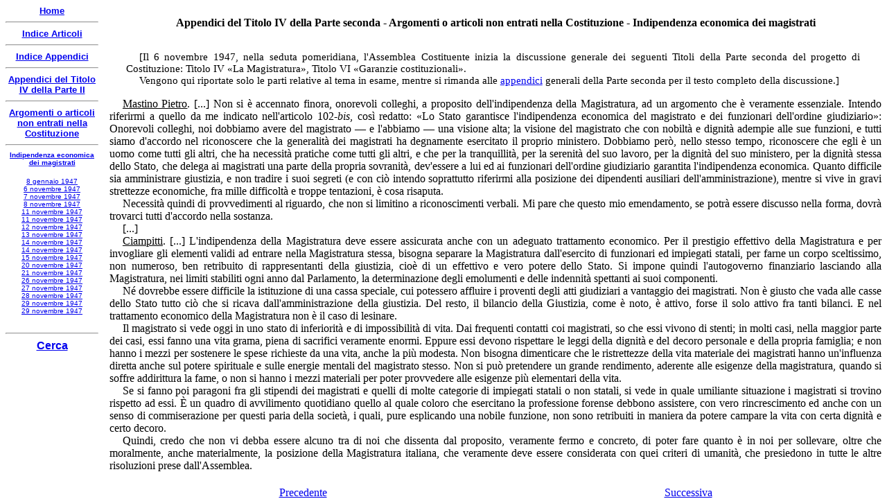

--- FILE ---
content_type: text/html
request_url: https://www.nascitacostituzione.it/05appendici/06p2/04p2t4/04/11/index.htm
body_size: 1348
content:
<html>

<head>
<meta http-equiv="Content-Type" content="text/html; charset=windows-1252">
<meta name="GENERATOR" content="Microsoft FrontPage 5.0">
<meta name="ProgId" content="FrontPage.Editor.Document">
<link rel="shortcut icon" href="/favicon.ico" >
<title>La nascita della Costituzione - Appendici - Indipendenza economica dei magistrati</title>

<SCRIPT LANGUAGE="JavaScript">
<!--

var ar0 = "tb001.htm";
var ar1 = "top001.htm";
var ar2 = "001.htm";

var str = location.search;
var pos = str.indexOf("&");
if (pos != -1) {
  var num = str.substring(pos + 1, str.length);
  window["ar" + num] = str.substring(1, pos);
}

// -->
</SCRIPT>
<SCRIPT LANGUAGE="JavaScript">
<!--

document.write(
'<FRAMESET framespacing="0" border="0" frameborder="0" cols="150,*">',
  '<FRAME SRC="', ar0, '" name="sinistra" scrolling="auto" target="superioredx">',
  '<FRAMESET ROWS="58, *">',
    '<FRAME SRC="', ar1, '" name="superioredx" target="inferioredx" scrolling="auto" marginheight="0">',
    '<FRAME SRC="', ar2, '" name="inferioredx" scrolling="auto" target="_self">',
  '</FRAMESET>',
'</FRAMESET>'
);

// -->
</SCRIPT>

</head>

<frameset framespacing="0" border="0" frameborder="0" cols="150,*">
  <frame name="sinistra" scrolling="auto" target="superioredx" src="tb001.htm">
  <frameset rows="58,*">
    <frame name="superioredx" target="inferioredx" src="top001.htm" scrolling="auto" marginheight="0">
    <frame name="inferioredx" src="000-1.htm" scrolling="auto" target="_self">
  </frameset>
</frameset>

</html>

--- FILE ---
content_type: text/html
request_url: https://www.nascitacostituzione.it/05appendici/06p2/04p2t4/04/11/tb001.htm
body_size: 517
content:
<html>

<head>
<meta name="GENERATOR" content="Microsoft FrontPage 5.0">
<meta name="ProgId" content="FrontPage.Editor.Document">
<meta http-equiv="Content-Type" content="text/html; charset=windows-1252">
<title>La nascita della Costituzione - Appendici - Indipendenza economica dei magistrati</title>
<base target="inferioredx">

</head>

<body bgcolor="#FFFFFF">

<p align="center" style="margin-top: 0; margin-bottom: 0"><b><font face="Arial" size="2">
<a target="_top" href="../../../../../index.htm">Home</a></font></b></p>
<hr>

<p align="center" style="margin-top: 0; margin-bottom: 0"><b>
<font face="Arial" size="2"><a target="_top" href="../../../../../costituzione.htm">Indice 
Articoli</a></font></b></p>
<hr>

<p align="center" style="margin-top: 0; margin-bottom: 0"><b>
<font face="Arial" size="2"><a target="_top" href="../../../../index.htm">Indice 
Appendici</a></font></b></p>
<hr>

<p align="center" style="margin-top: 0; margin-bottom: 0"><b>
<font face="Arial" size="2"><a target="_top" href="../../index.htm">Appendici del 
Titolo IV 
della Parte II</a></font></b></p>
<hr>

<p align="center" style="margin-top: 0; margin-bottom:0"><b><font face="Arial" size="2">
<a target="_top" href="../index.htm">Argomenti o articoli non entrati nella Costituzione</a></font></b></p>

<hr>

<p align="center" style="margin-top: 0"><b><font face="Arial" size="1">
<a href="001.htm">Indipendenza economica dei magistrati</a></font></b></p>

<p align="center" style="margin-top: 0; margin-bottom: 0">
<a href="000-1.htm"><font face="Arial" size="1">8 gennaio 1947</font></a></p>

<p align="center" style="margin-top: 0; margin-bottom: 0">
<font face="Arial" size="1"><a href="001.htm">6 novembre 1947</a></font></p>

<p align="center" style="margin-top: 0; margin-bottom: 0">
<font face="Arial" size="1"><a href="002.htm">7 novembre 1947</a></font></p>

<p align="center" style="margin-top: 0; margin-bottom: 0">
<font face="Arial" size="1"><a href="003.htm">8 novembre 1947</a></font></p>

<p align="center" style="margin-top: 0; margin-bottom: 0">
<font face="Arial" size="1"><a href="004.htm">11 novembre 1947</a></font></p>

<p align="center" style="margin-top: 0; margin-bottom: 0">
<font face="Arial" size="1"><a href="005.htm">11 novembre 1947</a></font></p>

<p align="center" style="margin-top: 0; margin-bottom: 0">
<font face="Arial" size="1"><a href="006.htm">12 novembre 1947</a></font></p>

<p align="center" style="margin-top: 0; margin-bottom: 0">
<font face="Arial" size="1"><a href="007.htm">13 novembre 1947</a></font></p>

<p align="center" style="margin-top: 0; margin-bottom: 0">
<font face="Arial" size="1"><a href="008.htm">14 novembre 1947</a></font></p>

<p align="center" style="margin-top: 0; margin-bottom: 0">
<font face="Arial" size="1"><a href="009.htm">14 novembre 1947</a></font></p>

<p align="center" style="margin-top: 0; margin-bottom: 0">
<font face="Arial" size="1"><a href="010.htm">15 novembre 1947</a></font></p>

<p align="center" style="margin-top: 0; margin-bottom: 0">
<font face="Arial" size="1"><a href="011.htm">20 novembre 1947</a></font></p>

<p align="center" style="margin-top: 0; margin-bottom: 0">
<font face="Arial" size="1"><a href="012.htm">21 novembre 1947</a></font></p>

<p align="center" style="margin-top: 0; margin-bottom: 0">
<font face="Arial" size="1"><a href="013.htm">26 novembre 1947</a></font></p>

<p align="center" style="margin-top: 0; margin-bottom: 0">
<font face="Arial" size="1"><a href="014.htm">27 novembre 1947</a></font></p>

<p align="center" style="margin-top: 0; margin-bottom: 0">
<font face="Arial" size="1"><a href="015.htm">28 novembre 1947</a></font></p>

<p align="center" style="margin-top: 0; margin-bottom: 0">
<font face="Arial" size="1"><a href="016.htm">29 novembre 1947</a></font></p>

<p align="center" style="margin-top: 0; margin-bottom: 0">
<font face="Arial" size="1"><a href="017.htm">29 novembre 1947</a></font></p>

<p align="center" style="margin-top: 0; margin-bottom: 0">&nbsp;</p>

<hr>

<p align="center" style="margin-top: 0"><b><font face="Arial">
<a target="_top" href="../../../../../cerca.htm">Cerca</a></font></b></p>



<SCRIPT LANGUAGE="JavaScript">
<!--
if (!parent.sinistra)
{
  document.location.replace('index.htm');
}

// -->
</SCRIPT>

</body>

</html>

--- FILE ---
content_type: text/html
request_url: https://www.nascitacostituzione.it/05appendici/06p2/04p2t4/04/11/top001.htm
body_size: 712
content:
<html>

<head>
<meta name="GENERATOR" content="Microsoft FrontPage 5.0">
<meta name="ProgId" content="FrontPage.Editor.Document">
<meta http-equiv="Content-Type" content="text/html; charset=windows-1252">
<title>La nascita della Costituzione - Appendici - Indipendenza economica dei magistrati</title>
<base target="inferioredx">
<style>
<!--
p.CostArt
	{margin-top:18.0pt;
	margin-right:0cm;
	margin-bottom:6.0pt;
	margin-left:0cm;
	text-align:center;
	font-size:12.0pt;
	font-family:"Times New Roman";
	font-weight:bold}
-->
</style>



<SCRIPT LANGUAGE="JavaScript">
<!--
if (!parent.superioredx)
{
  document.location.replace('index.htm');
}

// -->
</SCRIPT>

</head>

<body topmargin="0" leftmargin="0" bgcolor="#FFFFFF">

<p class="CostArt">Appendici del Titolo IV della Parte seconda - Argomenti o 
articoli non entrati nella Costituzione - Indipendenza economica dei magistrati</p>

</body>

</html>

--- FILE ---
content_type: text/html
request_url: https://www.nascitacostituzione.it/05appendici/06p2/04p2t4/04/11/001.htm
body_size: 3452
content:
<html>

<head>
<meta http-equiv="Content-Type" content="text/html; charset=windows-1252">
<meta name="GENERATOR" content="Microsoft FrontPage 5.0">
<meta name="ProgId" content="FrontPage.Editor.Document">
<style>
<!--
p.Commento
	{margin-top:12.0pt;
	margin-right:22.95pt;
	margin-bottom:12.0pt;
	margin-left:17.85pt;
	text-align:justify;
	text-indent:14.2pt;
	font-size:11.0pt;
	font-family:"Times New Roman";
	}
p.Testo
	{margin-bottom:.0001pt;
	text-align:justify;
	text-indent:14.2pt;
	font-size:12.0pt;
	font-family:"Times New Roman";
	margin-left:0cm; margin-right:0cm; margin-top:0cm}
p.Testo-paragrafo
	{margin-top:6.0pt;
	margin-right:0cm;
	margin-bottom:0cm;
	margin-left:0cm;
	margin-bottom:.0001pt;
	text-align:justify;
	text-indent:14.2pt;
	font-size:12.0pt;
	font-family:"Times New Roman";
	}
p.Citazione
	{margin-top:12.0pt;
	margin-right:30.6pt;
	margin-bottom:12.0pt;
	margin-left:26.95pt;
	text-align:justify;
	text-indent:17.0pt;
	font-size:12.0pt;
	font-family:"Times New Roman";
	font-style:italic;
	}
p.Votazione
	{margin:6.0pt 0cm; text-align:justify;
	text-indent:14.2pt;
	font-size:12.0pt;
	font-family:"Times New Roman";
	}
p.CommentoCxSpPrimo
	{margin-top:12.0pt;
	margin-right:22.95pt;
	margin-bottom:0cm;
	margin-left:17.85pt;
	margin-bottom:.0001pt;
	text-align:justify;
	text-indent:14.2pt;
	font-size:11.0pt;
	font-family:"Times New Roman";
	}
p.CommentoCxSpUltimo
	{margin-top:0cm;
	margin-right:22.95pt;
	margin-bottom:12.0pt;
	margin-left:17.85pt;
	text-align:justify;
	text-indent:14.2pt;
	font-size:11.0pt;
	font-family:"Times New Roman";
	}
p.CitazioneCxSpPrimo
	{margin-top:12.0pt;
	margin-right:30.6pt;
	margin-bottom:0cm;
	margin-left:26.95pt;
	margin-bottom:.0001pt;
	text-align:justify;
	text-indent:17.0pt;
	font-size:12.0pt;
	font-family:"Times New Roman";
	font-style:italic;
	}
p.CitazioneCxSpUltimo
	{margin-top:0cm;
	margin-right:30.6pt;
	margin-bottom:12.0pt;
	margin-left:26.95pt;
	text-align:justify;
	text-indent:17.0pt;
	font-size:12.0pt;
	font-family:"Times New Roman";
	font-style:italic;
	}
-->
</style>
<title>La nascita della Costituzione - Appendici - Indipendenza economica dei 
magistrati - 6 novembre 1947</title>

<SCRIPT LANGUAGE="JavaScript">
<!--

function returnDocument() {
var file_name = top.location.href;
var end = (file_name.indexOf("?") == -1) ? file_name.length : file_name.indexOf("?");
return file_name.substring(file_name.lastIndexOf("/")+1, end);
}

// -->
</SCRIPT>


<base target="_self">


</head>

<body bgcolor="#FFFFFF">

<p class="CommentoCxSpPrimo"><span lang="IT">[Il 6 novembre 1947, nella seduta 
pomeridiana, l'Assemblea Costituente inizia la discussione generale dei seguenti 
Titoli della Parte seconda del progetto di Costituzione: Titolo IV «La 
Magistratura», Titolo VI «Garanzie costituzionali».</span></p>
<p class="CommentoCxSpUltimo"><span lang="IT">Vengono qui riportate solo le 
parti relative al tema in esame, mentre si rimanda alle 
<a target="_blank" href="../../../../05p2generali/03/002.htm">appendici</a> generali della 
Parte seconda per il testo completo della discussione.]</span></p>
<p class="Testo"><span lang="IT"><u onmouseover="Tip(TipMastinoPietro)" onmouseout="UnTip()">Mastino Pietro</u>. 
[...] Non si è accennato 
finora, onorevoli colleghi, a proposito dell'indipendenza della Magistratura, ad 
un argomento che è veramente essenziale. Intendo riferirmi a quello da me 
indicato nell'articolo 102-<i>bis</i>, così redatto: «Lo Stato garantisce 
l'indipendenza economica del magistrato e dei funzionari dell'ordine 
giudiziario»: Onorevoli colleghi, noi dobbiamo avere del magistrato — e 
l'abbiamo — una visione alta; la visione del magistrato che con nobiltà e 
dignità adempie alle sue funzioni, e tutti siamo d'accordo nel riconoscere che 
la generalità dei magistrati ha degnamente esercitato il proprio ministero. 
Dobbiamo però, nello stesso tempo, riconoscere che egli è un uomo come tutti gli 
altri, che ha necessità pratiche come tutti gli altri, e che per la 
tranquillità, per la serenità del suo lavoro, per la dignità del suo ministero, 
per la dignità stessa dello Stato, che delega ai magistrati una parte della 
propria sovranità, dev'essere a lui ed ai funzionari dell'ordine giudiziario 
garantita l'indipendenza economica. Quanto difficile sia amministrare giustizia, 
e non tradire i suoi segreti (e con ciò intendo soprattutto riferirmi alla 
posizione dei dipendenti ausiliari dell'amministrazione), mentre si vive in 
gravi strettezze economiche, fra mille difficoltà e troppe tentazioni, è cosa 
risaputa.</span></p>
<p class="Testo"><span lang="IT">Necessità quindi di provvedimenti al riguardo, 
che non si limitino a riconoscimenti verbali. Mi pare che questo mio 
emendamento, se potrà essere discusso nella forma, dovrà trovarci tutti 
d'accordo nella sostanza.</span></p>
<p class="Testo"><span lang="IT">[...]</span></p>
<p class="Testo"><span lang="IT"><u onmouseover="Tip(TipCiampitti)" onmouseout="UnTip()">Ciampitti</u>. 
[...] L'indipendenza della Magistratura deve essere assicurata anche con un 
adeguato trattamento economico. Per il prestigio effettivo della Magistratura e 
per invogliare gli elementi validi ad entrare nella Magistratura stessa, bisogna 
separare la Magistratura dall'esercito di funzionari ed impiegati statali, per 
farne un corpo sceltissimo, non numeroso, ben retribuito di rappresentanti della 
giustizia, cioè di un effettivo e vero potere dello Stato. Si impone quindi 
l'autogoverno finanziario lasciando alla Magistratura, nei limiti stabiliti ogni 
anno dal Parlamento, la determinazione degli emolumenti e delle indennità 
spettanti ai suoi componenti.</span></p>
<p class="Testo"><span lang="IT">Né dovrebbe essere difficile la istituzione di 
una cassa speciale, cui potessero affluire i proventi degli atti giudiziari a 
vantaggio dei magistrati. Non è giusto che vada alle casse dello Stato tutto ciò 
che si ricava dall'amministrazione della giustizia. Del resto, il bilancio della 
Giustizia, come è noto, è attivo, forse il solo attivo fra tanti bilanci. E nel 
trattamento economico della Magistratura non è il caso di lesinare.</span></p>
<p class="Testo"><span lang="IT">Il magistrato si vede oggi in uno stato di 
inferiorità e di impossibilità di vita. Dai frequenti contatti coi magistrati, 
so che essi vivono di stenti; in molti casi, nella maggior parte dei casi, essi 
fanno una vita grama, piena di sacrifici veramente enormi. Eppure essi devono 
rispettare le leggi della dignità e del decoro personale e della propria 
famiglia; e non hanno i mezzi per sostenere le spese richieste da una vita, 
anche la più modesta. Non bisogna dimenticare che le ristrettezze della vita 
materiale dei magistrati hanno un'influenza diretta anche sul potere spirituale 
e sulle energie mentali del magistrato stesso. Non si può pretendere un grande 
rendimento, aderente alle esigenze della magistratura, quando si soffre 
addirittura la fame, o non si hanno i mezzi materiali per poter provvedere alle 
esigenze più elementari della vita.</span></p>
<p class="Testo"><span lang="IT">Se si fanno poi paragoni fra gli stipendi dei 
magistrati e quelli di molte categorie di impiegati statali o non statali, si 
vede in quale umiliante situazione i magistrati si trovino rispetto ad essi. È 
un quadro di avvilimento quotidiano quello al quale coloro che esercitano la 
professione forense debbono assistere, con vero rincrescimento ed anche con un 
senso di commiserazione per questi paria della società, i quali, pure esplicando 
una nobile funzione, non sono retribuiti in maniera da potere campare la vita 
con certa dignità e certo decoro.</span></p>
<p class="Testo"><span lang="IT">Quindi, credo che non vi debba essere alcuno 
tra di noi che dissenta dal proposito, veramente fermo e concreto, di poter fare 
quanto è in noi per sollevare, oltre che moralmente, anche materialmente, la 
posizione della Magistratura italiana, che veramente deve essere considerata con 
quei criteri di umanità, che presiedono in tutte le altre risoluzioni prese 
dall'Assemblea.</span></p>
<p class="Testo">&nbsp;</p>

<!--webbot bot="Navigation" S-Type="sequencenp" S-Orientation="horizontal" S-Rendering="html" S-Bar="Tabular" S-Btn-Nml="&lt;A HREF=&quot;#URL#&quot; TARGET=&quot;#TARGET#&quot;&gt;#LABEL#&lt;/A&gt;" S-Btn-Sel="#LABEL#" S-Btn-Sep="&lt;/td&gt;&lt;td align=&quot;center&quot;&gt;" S-Bar-Pfx="&lt;table width=&quot;100%&quot;&gt;&lt;tr&gt;&lt;td align=&quot;center&quot;&gt;" S-Bar-Sfx="&lt;/td&gt;&lt;/tr&gt;&lt;/table&gt;" Tag="body" B-Include-Home="FALSE" B-Include-Up="FALSE" U-Page="sid:2268" startspan --><table width="100%"><tr><td align="center"><nobr><A HREF="000-1.htm" TARGET="">Precedente</A></nobr></td><td align="center"><nobr><A HREF="002.htm" TARGET="">Successiva</A></nobr></td></tr></table><!--webbot bot="Navigation" i-checksum="4708" endspan --><p align="center">
<a target="_top" href="../../../../../index.htm">Home</a></p>

<p>&nbsp;</p>
<p>&nbsp;</p>
<p align="center"><i>A cura di 
<a target="_top" href="../../../../../contatti.htm">
Fabrizio Calzaretti</a></i></p>



<SCRIPT LANGUAGE="JavaScript">
<!--
if (!parent.inferioredx)
{
  document.location.replace('index.htm?' + returnDocument() + '&2');
}

// -->
</SCRIPT>


<script type="text/javascript">
var TipPath = "../../../../../costituenti/";
</script>
<script type="text/javascript" src="../../../../../costituenti/wz_tooltip.js"></script>


<script type="text/javascript" src="../../../../../costituenti/ciampitti.txt"></script>


<script type="text/javascript" src="../../../../../costituenti/mastinopietro.txt"></script>


</body></html>